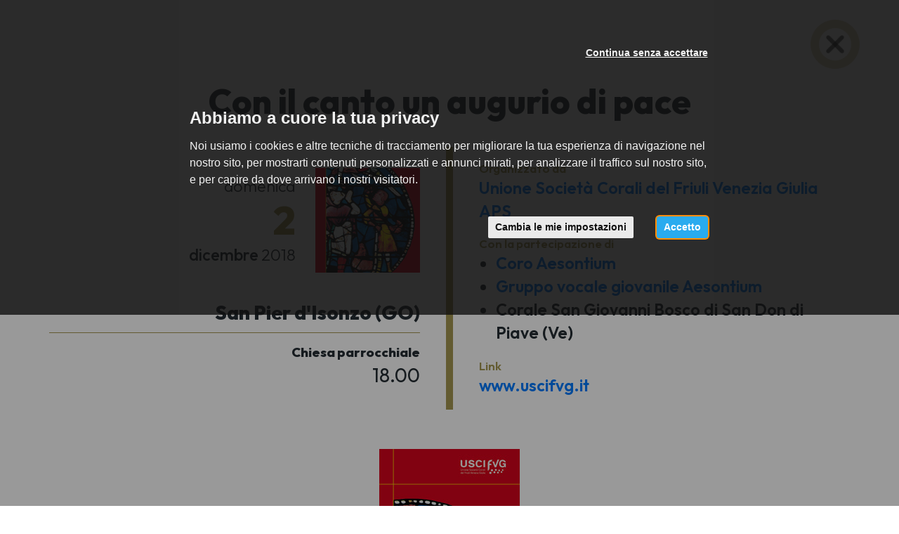

--- FILE ---
content_type: text/html; charset=utf-8
request_url: https://www.italiacori.it/concerti/20313?back_url=https%3A%2F%2Fwww.italiacori.it%2Fcoro-aesontium-sanpierdisonzo%3Fpage%3D0%26past_event%3Dtrue%23appointment-20313
body_size: 5336
content:
<!DOCTYPE html>
<html prefix="og: http://ogp.me/ns#">
<head>
  <meta charset="utf-8">
  <meta name="viewport" content="width=device-width, initial-scale=1.0">
  <meta name="theme-color" content="#a49852">
  <meta name="apple-mobile-web-app-capable" content="yes">
  <meta name="apple-mobile-web-app-status-bar-style" content="black">
  <meta name="apple-mobile-web-app-title" content="Italiacori">
  <meta http-equiv="X-UA-Compatible" content="IE=edge">
  <link rel="shortcut icon" type="image/png" href="/images/favicon.png"/>
  <meta http-equiv="content-language" content="it" /><!-- USED by BING -->

  <title>Con il canto un augurio di pace</title>
  <meta name="description" content="Con il canto un augurio di pace" />


  
  <link rel="canonical" href="https://www.italiacori.it/concerti/20313" />


  
  <meta property="og:url" content="https://www.italiacori.it/concerti/20313" />
  <meta property="og:site_name" content="Cori Italiani" />
  <meta property="og:type" content="article" />
  <meta property="og:title" content="Con il canto un augurio di pace" />
  <meta property="og:description" content="" />
    <meta property="og:image" content="https://www.italiacori.it/system/appointments/posters/000/020/313/medium/Nativitas_-_libretto_copertina_web.jpg?1543585964" />


  <link rel="stylesheet" href="/assets/application_italiacori-f94304442426304d7ac2d4378b9694b270e65d4aac4bb50afea137daf276feea.css" media="all" data-turbolinks-track="true" />
  <script src="/assets/application_italiacori-d629f983ff00f08593f77c90a3e49074eba3c2ca97455f0930a8a98b59c25e9f.js" data-turbolinks-track="reload"></script>

  <meta name="csrf-param" content="authenticity_token" />
<meta name="csrf-token" content="J2C-KOGuk5fUZ2wvn1jblH9eGI8lvzcirsP6Rll4hn8wCmuTClc3FM9zOousitpjin8vu4Ijd-yLhoqLffla2g" />

    <!-- Google Tag Manager -->
    <script type="text/plain" cookie-consent="tracking">
      (function(w,d,s,l,i){w[l]=w[l]||[];w[l].push({'gtm.start':
        new Date().getTime(),event:'gtm.js'});var f=d.getElementsByTagName(s)[0],
        j=d.createElement(s),dl=l!='dataLayer'?'&l='+l:'';j.async=true;j.src=
        'https://www.googletagmanager.com/gtm.js?id='+i+dl;f.parentNode.insertBefore(j,f);
        })(window,document,'script','dataLayer','GTM-WW5G75J');
    </script>
    <!-- End Google Tag Manager -->

  <!-- Cookie Consent by https://www.FreePrivacyPolicy.com -->
<!-- summary of values of cookie-consent: strictly-necessary, functionality, tracking, targeting  -->
<script type="text/javascript" src="//www.freeprivacypolicy.com/public/cookie-consent/4.0.0/cookie-consent.js" charset="UTF-8"></script>
<script type="text/javascript" charset="UTF-8">
  document.addEventListener('DOMContentLoaded', function () {
    cookieconsent.run({
      "notice_banner_type":"interstitial",
      "consent_type":"express",
      "palette":"light",
      "language":"it",
      "page_load_consent_levels":["strictly-necessary"],
      "notice_banner_reject_button_hide":false,
      "preferences_center_close_button_hide":false,
      "page_refresh_confirmation_buttons":false,
      "website_name":"Italiacori",
      "nb_reject":"Italiacori",
      "open_preferences_center_selector":"#open-preferences-center",
      "website_privacy_policy_url":"https://www.italiacori.it/pages/cookies"
    });

    $('.cc-nb-title').html("Abbiamo a cuore la tua privacy");
    $('.cc-nb-reject').html("Continua senza accettare");

  });
</script>

<noscript>Cookie Consent by <a href="https://www.freeprivacypolicy.com/" rel="nofollow noopener">Free Privacy Policy website</a></noscript>
<!-- End Cookie Consent -->


</head>
<body class=" ">
    <!-- Google Tag Manager (noscript) -->
    <noscript>
      <iframe src="https://www.googletagmanager.com/ns.html?id=GTM-WW5G75J"
              height="0" width="0" style="display:none;visibility:hidden"></iframe>
    </noscript>
    <!-- End Google Tag Manager (noscript) -->

  




  <div class="close-appointment-details">
    <a href="https://www.italiacori.it/coro-aesontium-sanpierdisonzo?page=0&amp;past_event=true#appointment-20313">
      <img loading="lazy" src="/assets/italiacori/close-appointment-1b30cb14c7161248de0b992f581a378ebd19cb6e1a44f6caf666500f184cd84c.png" />
</a>  </div>

<div class="appointment-details">

  <h1 class="appointment-details--title">
    Con il canto un augurio di pace
  </h1>

  <div class="appointment-section">
    <div class="container">
      <div class="row">
        <div class="col-sm-12">
          <div class="appointment-info">
            <div class="first-column">
              <div class="appointment-date-and-image">
                <div class="appointment-date-box">
                  <div class="appointment-datetime">
                    <span class="wday">domenica</span>
                    <span class="day">2</span>
                    <span class="month">dicembre</span>
                    <span class="year">2018</span>
                  </div>
                </div>
                <div class="appointment-image-box">
                    <div class="appointment-image" style='background-image: url(/system/appointments/posters/000/020/313/medium/Nativitas_-_libretto_copertina_web.jpg?1543585964)'></div>
                </div>
              </div>

              <div class="appointment-address">San Pier d&#39;Isonzo (GO)</div>
                <div class="appointment-location">Chiesa parrocchiale</div>
                <div class="appointment-time">18.00</div>
            </div>
            <div class="second-column">

              <div class="metadata-block">
                <div class="metadata-label">Organizzato da</div>
                <div class="metadata-value">
                      <a href="https://uscifvg.it/">Unione Società Corali del Friuli Venezia Giulia APS</a>
                </div>
              </div>

                <div class="metadata-block">
                  <div class="metadata-label">Con la partecipazione di</div>
                  <div class="metadata-value">
                    <ul>
                        <li>
                            <a href="/coro-aesontium-sanpierdisonzo">Coro Aesontium</a>
                        </li>
                        <li>
                            <a href="/coro-giovanile-aesontium-sanpierdisonzo">Gruppo vocale giovanile Aesontium</a>
                        </li>
                        <li>
                            Corale San Giovanni Bosco di San Don di Piave (Ve)
                        </li>
                    </ul>
                  </div>
                </div>

                <div class="metadata-block">
                  <div class="metadata-label">Link</div>
                  <div class="metadata-value">
                    <a href="https://www.uscifvg.it">www.uscifvg.it</a>
                    
                  </div>
                </div>


            </div>
          </div>
        </div>
      </div>
    </div>
  </div>


    <div class="appointment-section">
      <div class="appointment-details--poster">
        <img loading="lazy" src="/system/appointments/posters/000/020/313/original/Nativitas_-_libretto_copertina_web.jpg?1543585964" />
      </div>
    </div>


</div>

<div class="home-footer-italiacori">
  <div class="container">

      <p class="show-all-appointments">
        <a class="btn btn-md btn-dark-gold" href="/concerti">
          Tutti i concerti
</a>      </p>

    <h2>Italiacori</h2>
    <p>Il portale dei cori associati a Feniarco</p>

    <div class="footer-contacts">
      <div class="row">
        <div class="col-sm-4">
          <p>
            <a href="http://www.feniarco.it/">
              <img class="logo-feniarco" loading="lazy" src="/assets/italiacori/logo_right-bc4f551d012fd0aa973e5600cd2708c333e2d841b516f471e9827beb11d6f4f6.png" />
</a>          </p>
          <p><i class="fa fa-phone"></i> +39 0434 876724</p>
          <p><i class="fa fa-envelope-o"></i> info@feniarco.it</p>
        </div>
        <div class="col-sm-4">
          <p class="label-feniarco">FE.N.I.A.R.CO</p>
          <p>Federazione Nazionale Italiana Associazioni Regionali Corali</p>
          <p>
            Via Altan, 83/4<br />
            33078 San Vito Al Tagliamento (PN)
          </p>
        </div>
        <div class="col-sm-4">
          <p>
            <a href="http://feniarco.it/it/cosa-facciamo/il-portale-italiacori-it" data-toggle="tooltip"
               title="Istruzioni">
              <i class="fa fa-life-ring"></i>
            </a>
          </p>
          <div class="backoffice-login">
            <p>
                <a class="btn-browse" href="/backoffice">
                  Area riservata
</a>            </p>
          </div>

        </div>
      </div>
    </div>

  </div>
</div>

  <div class="footer-copy">
    <div class="container-fluid">
      <div class="row">
        <div class="col-sm-12">
          <div class="footer-copy--elements">
            <div>Tutti i diritti sono riservati © 2024 – Feniarco APS</div>
            <div>
              <a target="_blank" class="btn-link" href="/pages/privacy">Privacy policy</a>
            </div>
            <div>
              <a data-toggle="modal" data-target="#modalCookies" class="btn-link" href="javascript:;">Cookie policy</a>
            </div>
            <div>
              <a href="https://www.feniarco.it/">feniarco.it</a>
            </div>
          </div>
        </div>
      </div>
    </div>
  </div>





  <!-- Flash messages -->
  <script type="text/javascript">
</script>


  <!-- Modal video -->
<div class="modal fade modal_video" id="HomePageVideoModal" tabindex="-1" role="dialog" aria-labelledby="myModalLabel">
  <button id="myModalClose"type="button" class="close" data-dismiss="modal" aria-label="Close"><span aria-hidden="true">&times;</span></button>
  <div class="modal-dialog" role="document">
    <div class="modal-content">
      <div class="modal-body">
        <div class="embed-responsive embed-responsive-16by9">
          <iframe id="iframeYoutube" width="embed-responsive-item" src="" frameborder="0" allowfullscreen></iframe></div>
      </div>
    </div>
  </div>
</div>
  <div id="modalCookies" class="modal" role="dialog">
  <div class="modal-dialog">
    <!-- Modal content-->
    <div class="modal-content">
      <div class="modal-header">
        <button type="button" class="close" data-dismiss="modal">×</button>
        <h1 class="modal-title">Cookies Policy</h1>
      </div>
      <div class="modal-body">
        <h3>
  Cosa sono i Cookie
</h3>
<p>
  I cookies sono brevi file di testo che possono essere salvati sul computer dell'utente (o altri dispositivi abilitati alla navigazione su internet, per esempio
  smartphone o tablet) quando esso visita i siti web.<br>
  Di solito un cookie contiene il nome del sito internet dal quale il cookie stesso proviene e la "durata vitale" del cookie (ovvero per quanto tempo rimarrà sul dispositivo dell'utente).<br>
  La presente Cookie Policy ha lo scopo specifico di illustrare i tipi, le modalità di utilizzo di cookie presenti su questo sito web.
</p>

<h3>
  1. Cookie tecnici
</h3>

<h4>
  Cookie di Navigazione per il funzionamento del sito web
</h4>
<p>
  Il presente sito utilizza cookies di sessione al fine di offrire un servizio più efficiente. L'uso di tali cookies è strettamente limitato alla trasmissione di identificativi di sessione
  (costituiti da numeri casuali generati dal server) necessari per consentire di fornire i servizi e le funzioni dei Siti Web in modo completo.
</p>

<h4>
  Cookie Google Analytics
</h4>
<p>
  Raccolgono e analizzano in forma anonima e/o aggregata le informazioni sull'uso del sito da parte dei visitatori (pagine visitate, ...)
  per fornire all'utente una migliore esperienza di navigazione. Questi cookies non raccolgono informazioni che possono identificare in qualche modo l'utente.
</p>

<h3>
  Come disabilitare i cookies
</h3>
<p>
  La maggioranza dei browser internet sono inizialmente impostati per accettare i cookies in modo automatico. L'utente può modificare queste impostazioni per
  bloccare i cookies o per avvertire che dei cookies vengono mandati al dispositivo dell'utente medesimo. Esistono vari modi per gestire i cookies.<br>
  L'utente può fare riferimento al manuale d'istruzioni o alla schermata di aiuto del suo browser per scoprire come regolare o modificare le impostazioni del suo browser.<br>
  In caso di dispositivi diversi (per esempio, computer, smartphone, tablet, ecc.), l'utente dovrà assicurarsi che ciascun browser su ciascun dispositivo sia regolato per riflettere le proprie preferenze relative ai cookies.<br>
</p>
<p>
  Per informazioni su come modificare le impostazioni dei cookies seleziona qui sotto il browser che stai utilizzando: <br>
  <a href="https://support.google.com/chrome/answer/95647?hl=it&amp;topic=14666&amp;ctx=topic" target="_blank">Chrome</a>&nbsp;<br>
  <a href="http://support.mozilla.org/it/kb/Attivare%20e%20disattivare%20i%20cookie" target="_blank">Firefox</a>&nbsp;<br>
  <a href="http://windows.microsoft.com/it-it/windows-vista/block-or-allow-cookies" target="_blank">Explorer</a>&nbsp;<br>
  <a href="http://www.opera.com/help/tutorials/security/privacy/" target="_blank">Opera</a>&nbsp;<br>
  <a href="http://www.apple.com/support/?path=Safari/5.0/en/11471.html" target="_blank">Safari</a>&nbsp;
</p>

<h2>
  Facoltatività del conferimento dei dati
</h2>

<p>
  A parte quanto specificato per i dati di navigazione, l'utente è libero di fornire i dati personali riportati nei moduli di richiesta.
  Tuttavia, il loro mancato conferimento può comportare l'impossibilità di ottenere quanto richiesto.
</p>

<h2>
  Modalità del trattamento e misure di sicurezza del sito
</h2>
<p>
  Il trattamento dei dati viene effettuato attraverso sistemi automatizzati (ad es. utilizzando procedure informatiche o supporti elettronici)
  e/o manualmente (es. su supporti cartacei) per il tempo strettamente necessario a conseguire gli scopi per cui sono stati raccolti e,
  comunque, in conformità alle disposizioni normative vigenti in materia.<br>
  Specifiche misure di sicurezza sono osservate per prevenire la perdita dei dati, usi illeciti o non corretti ed accessi non autorizzati.
</p>

<h2>
  Link
</h2>
<p>
  Il presente sito web consente il link ad altri siti web di terzi. Resta inteso che <b>FENIARCO</b> non dispone di alcuna possibilità di
  controllo per questi siti e non si assume la responsabilità di questi siti esterni, come pure non è responsabile né del
  contenuto né dell'accessibilità di questi siti.<br>
  L'informativa è resa soltanto per il presente sito e non anche per i siti web di terzi linkati al presente sito.
</p>

<h2>
  Diritti degli interessati
</h2>
<p>
  I soggetti cui si riferiscono i dati personali hanno il diritto in qualunque momento di ottenere la conferma dell'esistenza o meno dei
  medesimi dati e di conoscerne il contenuto e l'origine, verificarne l'esattezza o chiederne l'integrazione o l'aggiornamento,
  oppure la rettificazione (art. 7 del D.Lgs. n. 196/2003).<br>
  Ai sensi del medesimo articolo si ha il diritto di chiedere la cancellazione, la trasformazione in forma anonima o il blocco dei dati trattati
  in violazione di legge, nonché di opporsi in ogni caso, per motivi legittimi, al loro trattamento.
  Le richieste vanno rivolte a <b>FENIARCO</b>, Via Altan, 83/4, - 33078 San Vito al Tagliamento (PN) - Italia, mediante lettera raccomandata,
  telefax, posta elettronica.
</p>
<p>
  Il presente documento costituisce la "Privacy Policy" di questo sito che sarà soggetta ad aggiornamenti.
</p>
      </div>
      <div class="modal-footer">
        <button type="button" class="btn btn-default" data-dismiss="modal">Chiudi</button>
      </div>
    </div>
  </div>
</div>

  
</body>
</html>
